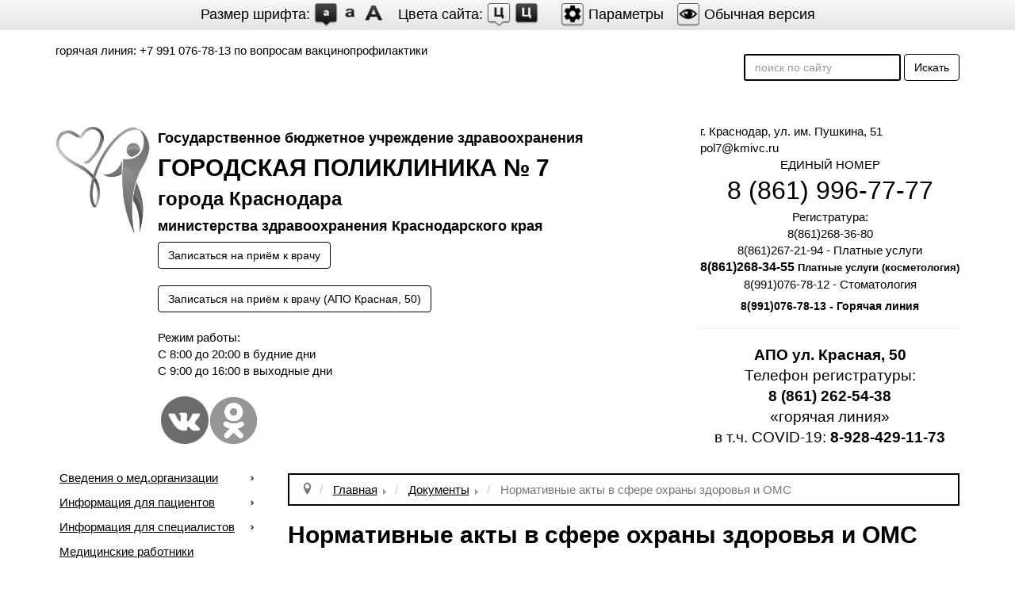

--- FILE ---
content_type: text/html; charset=utf-8
request_url: https://krdgp1.ru/documents/normativnie-docs
body_size: 6921
content:
<!DOCTYPE html>
<html lang="ru-ru" dir="ltr">
<head>
  <meta charset="utf-8">
  <meta name="viewport" content="width=device-width,initial-scale=1">
  <link rel="icon" href="/files/images/logo.png">
  <base href="/documents/normativnie-docs">
  <meta name="description" content="Государственное бюджетное учреждение здравоохранения &quot;Городская поликлиника №7 города Краснодара&quot; министерства здравоохранения Краснодарского края">
  <title>Нормативные акты в сфере охраны здоровья и ОМС - ГБУЗ &quot;ГП №7 г. Краснодара&quot; МЗ КК</title>
  <link href="/templates/miac_accessibility/favicon.ico" rel="shortcut icon" type="image/vnd.microsoft.icon">
  <link href="/search?format=opensearch" rel="search" title="Искать ГБУЗ &quot;ГП №7 г. Краснодара&quot; МЗ КК" type="application/opensearchdescription+xml">
  <link href="/plugins/system/jce/css/content.css?e41ee791808a5580a36c587c4a3765a9" rel="stylesheet" type="text/css">
  <link href="/media/jui/css/icomoon.css" rel="stylesheet" type="text/css">
  <link href="/templates/miac_accessibility/css/bootstrap.css" rel="stylesheet" type="text/css">
  <link href="/templates/miac_accessibility/css/miac_accessibility_template.css" rel="stylesheet" type="text/css">
  <link href="/media/widgetkit/wk-styles-2c61ad8e.css" rel="stylesheet" type="text/css" id="wk-styles-css">
  <script src="/media/jui/js/jquery.min.js?e41ee791808a5580a36c587c4a3765a9" type="text/javascript"></script>
  <script src="/media/system/js/caption.js?e41ee791808a5580a36c587c4a3765a9" type="text/javascript"></script>
  <script src="/media/widgetkit/uikit2-6650f1d4.js" type="text/javascript"></script>
  <script src="/media/widgetkit/wk-scripts-0346d06a.js" type="text/javascript"></script>
  <script type="text/javascript">
  jQuery(window).on('load',  function() {
                                new JCaption('img.caption');
                        });
  jQuery(function($){ initTooltips(); $("body").on("subform-row-add", initTooltips); function initTooltips (event, container) { container = container || document;$(container).find(".hasTooltip").tooltip({"html": true,"container": "body"});} });
  </script>
  <link rel="stylesheet" href="/templates/miac_accessibility/css/miac_accessibility_template.css" type="text/css">
  <link rel="stylesheet" href="/templates/miac_accessibility/css/site_content_styles_overrides.css" type="text/css">
  <script type="text/javascript" src="/templates/miac_accessibility/js/js.cookie.js"></script>
  <script type="text/javascript" src="/templates/miac_accessibility/js/bootstrap.js"></script>
  <script type="text/javascript" src="/templates/miac_accessibility/js/jquery.gray.js"></script>
  <script type="text/javascript" src="/templates/miac_accessibility/js/miac_accessibility_template.js"></script>
  <script type="text/javascript" src="/templates/miac_accessibility/js/bootstrap_migrate_2to3.js"></script>
<!-- Yandex.Metrika counter --> <script type="text/javascript" > (function(m,e,t,r,i,k,a){m[i]=m[i]||function(){(m[i].a=m[i].a||[]).push(arguments)}; m[i].l=1*new Date(); for (var j = 0; j < document.scripts.length; j++) {if (document.scripts[j].src === r) { return; }} k=e.createElement(t),a=e.getElementsByTagName(t)[0],k.async=1,k.src=r,a.parentNode.insertBefore(k,a)}) (window, document, "script", "https://mc.yandex.ru/metrika/tag.js", "ym"); ym(91798778, "init", { clickmap:true, trackLinks:true, accurateTrackBounce:true }); </script> <noscript><div><img src="https://mc.yandex.ru/watch/91798778" style="position:absolute; left:-9999px;" alt="" /></div></noscript> <!-- /Yandex.Metrika counter --></head>
<body class="fontsize-normal images-on color-white sans-serif spacing-normal">
  <div id="template_settings">
    <div id="template_settings_wrapper">
      <div id="settings_toolbar" class="sans-serif">
        <div id="toolbar-fontsize" class="settings_toolbar-item">
          Размер шрифта: <span id="choose_fontsize-normal" class="button_element_sel"></span><span id="choose_fontsize-medium"></span><span id="choose_fontsize-big"></span>
        </div>
        <div id="toolbar-page_color" class="settings_toolbar-item">
          Цвета сайта: <span id="choose_color-white" class="button_element_sel"></span> <span id="choose_color-black"></span>
        </div>
        <div id="toolbar-addit_options" class="settings_toolbar-item button_element_cursor">
          <span id="gear_icon_sett"></span> Параметры
        </div>
        <div id="toolbar-normal_version" class="settings_toolbar-item button_element_cursor">
          <a href="/documents/normativnie-docs?template=krymskcrb"><span id="eye_icon_normal_v"></span> Обычная версия</a>
        </div>
        <div class="clearfix"></div>
      </div>
      <div id="additional_settings_options" style="display: none">
        <p>Шрифт: <button class="choose_fontfamily button_element" id="choose_sans-serif">Arial</button> <button class="choose_fontfamily button_element" id="choose_serif">Times New Roman</button></p>
        <p>Интервал между символами (кернинг): <button class="choose_spacing button_element" id="choose_spacing-normal">Стандартный</button> <button class="choose_spacing button_element" id="choose_spacing-medium">Средний</button> <button class="choose_spacing button_element" id="choose_spacing-big">Большой</button></p>
        <div id="additional_settings_buttons">
          <button id="restore_settings" class="button_element">Вернуть стандартные настройки</button> <button id="close_additional_settings" class="button_element">Закрыть панель</button>
        </div>
      </div>
    </div>
  </div>
  <div id="page_content">
    <div id="page_top_line" class="clearfix py-3">
      <div class="container">
        <div id="top_hotline" class="pull-left">
          <div class="custom">
            <p>горячая линия: +7 991 076-78-13 по вопросам вакцинопрофилактики</p>
          </div>
        </div>
        <div id="search_box" class="pull-right">
          <div class="search">
            <form action="/documents/normativnie-docs" method="post" class="form-inline">
              <input name="searchword" id="mod-search-searchword97" maxlength="200" class="inputbox search-query input-medium" type="search" placeholder="поиск по сайту"> <button class="button btn btn-primary" onclick="this.form.searchword.focus();">Искать</button> <input type="hidden" name="task" value="search"> <input type="hidden" name="option" value="com_search"> <input type="hidden" name="Itemid" value="182">
            </form>
          </div>
        </div>
      </div>
    </div>
    <header role="banner">
      <div id="header_wrapper" class="container py-4">
        <div id="header_title_box" class="clearfix">
          <div id="logo_title_box" class="pull-left">
            <div class="clearfix">
              <div id="logo_wrapper" class="pull-left">
                <a href="/" style="text-decoration: none; display: block;"><img src="/files/images/logo.png"></a>
              </div>
              <div id="title_button_box" class="pull-left">
                <div id="title_box">
                  <a href="/" style="text-decoration: none; display: block;">
                  <div class="moduletable">
                    <div class="custom">
                      <h4>Государственное бюджетное учреждение здравоохранения</h4>
                      <h2>ГОРОДСКАЯ ПОЛИКЛИНИКА № 7</h2>
                      <h3>города Краснодара</h3>
                      <h4>министерства здравоохранения Краснодарского края</h4>
                    </div>
                  </div></a>
                </div>
                <div id="header_title_button_box">
                  <div class="moduletable">
                    <div class="custom">
                      <p><a href="https://kuban-online.ru/signup/free/#%5B%7B%22district%22%3A1%7D%2C%7B%22clinic%22%3A193%7D%5D" target="_blank" rel="noopener" class="btn btn-primary">Записаться на приём к врачу</a></p>
                    </div>
                  </div>
                  <div class="moduletable">
                    <div class="custom">
                      <p>&nbsp;</p>
                      <p><a href="https://kuban-online.ru/signup/free/#%5B%7B%22district%22%3A1%7D%2C%7B%22clinic%22%3A189%7D%5D" target="_blank" rel="noopener" class="btn btn-primary">Записаться на приём к врачу (АПО Красная, 50)</a></p>
                    </div>
                  </div>
                  <div class="moduletable">
                    <div class="custom">
                      <p>&nbsp;</p>
                      <p>Режим работы:</p>
                      <p>С 8:00 до 20:00 в будние дни</p>
                      <p>С 9:00 до 16:00 в выходные дни</p>
                      <p>&nbsp;</p>
                      <p>&nbsp;<a href="https://vk.com/gbuz_gp_7"><img src="/files/images/VK.png" alt="VK" width="60" height="60"></a><a href="https://ok.ru/group/60341214380126"><img src="/files/images/%D0%9E%D0%9A.png" alt="ОК" width="63" height="63"></a></p>
                    </div>
                  </div>
                </div>
              </div>
            </div>
          </div>
          <div id="address_email_box" class="pull-right">
            <div id="address_box" class="clearfix with_icons">
              <div class="custom">
                <p>г.&nbsp;Краснодар, ул. им. Пушкина, 51</p>
              </div>
            </div>
            <div id="email_box" class="clearfix with_icons">
              <div class="custom">
                <p><a href="/cdn-cgi/l/email-protection" class="__cf_email__" data-cfemail="0676696a31466d6b6f7065287473">[email&#160;protected]</a></p>
              </div>
            </div>
            <div id="phone_box" class="clearfix with_icons">
              <div class="custom">
                <p style="text-align: center;">ЕДИНЫЙ НОМЕР</p>
                <p style="text-align: center;"><span style="font-size: 24pt; color: #ff0000;">8 (861) 996-77-77</span></p>
                <p style="text-align: center;">Регистратура:<br>
                8(861)268-36-80</p>
                <p style="text-align: center;">8(861)267-21-94 - Платные услуги</p>
                <p style="text-align: center;"><span style="font-size: 10pt;"><strong><span style="font-size: 12pt;">8(861)268-34-55</span> Платные услуги (косметология)</strong></span></p>
                <p style="text-align: center;">8(991)076-78-12 - Стоматология</p>
                <h5 style="text-align: center;"><span style="color: #ff0000;">8(991)076-78-13 - Горячая линия</span></h5>
                <hr>
                <p style="text-align: center;"><span style="font-size: 14pt;"><strong>АПО ул. Красная, 50</strong></span><br>
                <span style="font-size: 14pt;">Телефон регистратуры:</span><br>
                <strong><span style="font-size: 14pt;">8 (861) 262-54-38</span></strong></p>
                <p style="text-align: center;"><span style="font-size: 14pt;">«горячая линия»</span></p>
                <p style="text-align: center;"><span style="font-size: 14pt;">в т.ч. COVID-19: <strong>8-928-429-11-73</strong></span></p>
              </div>
            </div>
          </div>
        </div>
      </div>
    </header>
    <div id="main_containers_wrapper">
      <div id="main_container" class="container">
        <div class="row mb-4">
          <div id="left_container" class="col-lg-3 col-md-12 col-12 wordwrap">
            <a class="btn d-sm-none d-xs-block" data-toggle="collapse" data-target="#leftmenu_wrapper" style="cursor: pointer;">
            <h4>Главное меню <span class="icon-arrow-down"></span></h4></a>
            <div id="leftmenu_wrapper" class="collapse d-md-block d-lg-block d-lg-block">
              <div class="moduletable_menu">
                <ul class="nav menu flex-column dropdown" id="leftmenu">
                  <li class="item-159 deeper parent">
                    <span class="dropdown-toggle visible-xs" data-toggle="dropdown">Сведения о мед.организации</span><a href="/about" class="hidden-xs">Сведения о мед.организации</a>
                    <ul class="nav-child unstyled dropdown-menu">
                      <li class="item-159 visible-xs">
                        <a href="/about">Сведения о мед.организации</a>
                      </li>
                      <li class="item-169">
                        <a href="/about/licenses">Лицензии</a>
                      </li>
                      <li class="item-170">
                        <a href="/about/rukovodstvo">Руководство</a>
                      </li>
                      <li class="item-171">
                        <a href="/about/struktura">Структура</a>
                      </li>
                      <li class="item-172">
                        <a href="/about/zadanie">Государственное (муниципальное) задание</a>
                      </li>
                      <li class="item-246">
                        <a href="/about/natsionalnyj-proekt-zdravookhranenie">Национальный проект &quot;Здравоохранение&quot;</a>
                      </li>
                    </ul>
                  </li>
                  <li class="item-160 deeper parent">
                    <span class="dropdown-toggle visible-xs" data-toggle="dropdown">Информация для пациентов</span><a href="/patients" class="hidden-xs">Информация для пациентов</a>
                    <ul class="nav-child unstyled dropdown-menu">
                      <li class="item-160 visible-xs">
                        <a href="/patients">Информация для пациентов</a>
                      </li>
                      <li class="item-173">
                        <a href="/patients/tpgg">Территориальная программа государственных гарантий бесплатного оказания гражданам медицинской помощи</a>
                      </li>
                      <li class="item-174">
                        <a href="/patients/screening">Диспансеризация</a>
                      </li>
                      <li class="item-175">
                        <a href="/patients/rates">Платные услуги</a>
                      </li>
                      <li class="item-176">
                        <a href="/patients/novosti">Новости</a>
                      </li>
                      <li class="item-177">
                        <a href="/patients/medprof">Медицинская профилактика</a>
                      </li>
                      <li class="item-213">
                        <a href="/patients/obratnaya-svyaz">Обратная связь</a>
                      </li>
                      <li class="item-247">
                        <a href="/patients/pamyatki-po-voprosam-lgotnogo-lekarstvennogo-obespecheniya">Памятки по вопросам льготного лекарственного обеспечения</a>
                      </li>
                    </ul>
                  </li>
                  <li class="item-161 deeper parent">
                    <span class="dropdown-toggle visible-xs" data-toggle="dropdown">Информация для специалистов</span><a href="/experts" class="hidden-xs">Информация для специалистов</a>
                    <ul class="nav-child unstyled dropdown-menu">
                      <li class="item-161 visible-xs">
                        <a href="/experts">Информация для специалистов</a>
                      </li>
                      <li class="item-178">
                        <a href="/experts/order">Порядки оказания медицинской помощи</a>
                      </li>
                      <li class="item-179">
                        <a href="/experts/standards">Стандарты оказания медицинской помощи</a>
                      </li>
                    </ul>
                  </li>
                  <li class="item-162">
                    <a href="/specialists">Медицинские работники</a>
                  </li>
                  <li class="item-163">
                    <a href="/vacancy">Вакансии</a>
                  </li>
                  <li class="item-164">
                    <a href="/medicament">Лекарственное обеспечение</a>
                  </li>
                  <li class="item-165">
                    <a href="/control">Вышестоящие и контролирующие органы</a>
                  </li>
                  <li class="item-166 active deeper parent">
                    <span class="dropdown-toggle visible-xs" data-toggle="dropdown">Документы</span><a href="/documents" class="hidden-xs">Документы</a>
                    <ul class="nav-child unstyled dropdown-menu">
                      <li class="item-166 visible-xs">
                        <a href="/documents">Документы</a>
                      </li>
                      <li class="item-180">
                        <a href="/documents/mo-docs">Документы медицинской организации</a>
                      </li>
                      <li class="item-181 current active">
                        <a href="/documents/normativnie-docs">Нормативные акты в сфере охраны здоровья и ОМС</a>
                      </li>
                    </ul>
                  </li>
                  <li class="item-167">
                    <a href="/reviews">Отзывы пациентов</a>
                  </li>
                  <li class="item-168">
                    <a href="/contact">Контактная информация</a>
                  </li>
                </ul>
              </div>
            </div>
          </div>
          <div id="main_content_wrapper" class="col-lg-9 col-md-12 col-12">
            <div id="main_content" class="clearfix">
              <div id="breadcrumb">
                <ul itemscope itemtype="https://schema.org/BreadcrumbList" class="breadcrumb">
                  <li class="active"><span class="divider icon-location"></span></li>
                  <li itemprop="itemListElement" itemscope itemtype="https://schema.org/ListItem">
                    <a itemprop="item" href="/" class="pathway"><span itemprop="name">Главная</span></a> <span class="divider"><img src="/media/system/images/arrow.png" alt=""></span>
                    <meta itemprop="position" content="1">
                  </li>
                  <li itemprop="itemListElement" itemscope itemtype="https://schema.org/ListItem">
                    <a itemprop="item" href="/documents" class="pathway"><span itemprop="name">Документы</span></a> <span class="divider"><img src="/media/system/images/arrow.png" alt=""></span>
                    <meta itemprop="position" content="2">
                  </li>
                  <li itemprop="itemListElement" itemscope itemtype="https://schema.org/ListItem" class="active">
                    <span itemprop="name">Нормативные акты в сфере охраны здоровья и ОМС</span>
                    <meta itemprop="position" content="3">
                  </li>
                </ul>
              </div>
              <div class="item-page" itemscope itemtype="https://schema.org/Article">
                <meta itemprop="inLanguage" content="ru-RU">
                <div class="page-header">
                  <h2 itemprop="headline">Нормативные акты в сфере охраны здоровья и ОМС</h2>
                </div>
                <div itemprop="articleBody">
                  <p><a href="/files/documents/normativnie/%D0%97%D0%B0%D0%BA%D0%BE%D0%BD_%D0%9A%D0%9A_4621-%D0%9A%D0%97_%D0%BE%D1%82_22.12.2021_%D0%A2%D0%B5%D1%80._%D0%BF%D1%80%D0%BE%D0%B3%D1%80%D0%B0%D0%BC%D0%BC%D0%B0_%D0%BD%D0%B0_2022_%D0%B3%D0%BE%D0%B4_1.docx">Закон Краснодарского края "О Территориальной программе государственных гарантий бесплатного оказания гражданам медицинской помощи в Краснодарском крае на 2022 год и на плановый период 2023 и 2024 годов"</a></p>
                </div>
              </div>
            </div>
          </div>
        </div>
      </div>
      <div id="banners_slider_wrapper" class="py-4">
        <div id="banners_slider" class="container">
          <div class="moduletable">
            <div data-uk-slideset="{animation: 'slide-horizontal',autoplayInterval: 5000,default: 2,small: 3,medium: 4}">
              <div class="uk-slidenav-position uk-margin">
                <ul class="uk-slideset uk-grid uk-grid-match uk-flex-center uk-grid-width-1-2 uk-grid-width-small-1-3 uk-grid-width-medium-1-4 uk-grid-small">
                  <li>
                    <div class="uk-panel uk-text-center">
                      <div class="uk-text-center uk-panel-teaser">
                        <div class="uk-overlay uk-overlay-hover">
                          <img src="https://www.miackuban.ru/images/banners/sites/banner_covid-19_230_130.png" alt="covid19"><a class="uk-position-cover" href="/patients/medprof/22-koronavirus-v-krasnodarskom-krae-ofitsialnaya-informatsiya" target="_blank" title="/patients/medprof/22-koronavirus-v-krasnodarskom-krae-ofitsialnaya-informatsiya"></a>
                        </div>
                      </div>
                    </div>
                  </li>
                  <li>
                    <div class="uk-panel uk-text-center">
                      <div class="uk-text-center uk-panel-teaser">
                        <div class="uk-overlay uk-overlay-hover">
                          <img src="/files/images/banners/rosminzdrav.jpg" alt="minzdrav"><a class="uk-position-cover" href="https://www.rosminzdrav.ru" target="_blank" title="https://www.rosminzdrav.ru"></a>
                        </div>
                      </div>
                    </div>
                  </li>
                  <li>
                    <div class="uk-panel uk-text-center">
                      <div class="uk-text-center uk-panel-teaser">
                        <div class="uk-overlay uk-overlay-hover">
                          <img src="/files/images/banners/minzdravkk.jpg" alt="minzdrav-kk"><a class="uk-position-cover" href="http://www.minzdravkk.ru" target="_blank" title="http://www.minzdravkk.ru"></a>
                        </div>
                      </div>
                    </div>
                  </li>
                  <li>
                    <div class="uk-panel uk-text-center">
                      <div class="uk-text-center uk-panel-teaser">
                        <div class="uk-overlay uk-overlay-hover">
                          <img src="/files/images/banners/kuban-online.jpg" alt="kuban-online"><a class="uk-position-cover" href="http://www.kuban-online.ru" target="_blank" title="http://www.kuban-online.ru"></a>
                        </div>
                      </div>
                    </div>
                  </li>
                  <li>
                    <div class="uk-panel uk-text-center">
                      <div class="uk-text-center uk-panel-teaser">
                        <div class="uk-overlay uk-overlay-hover">
                          <img src="/files/images/banners/mzkk-hotline.jpg" alt="hotline-minzdrav-kk"><a class="uk-position-cover" href="http://www.minzdravkk.ru" target="_blank" title="http://www.minzdravkk.ru"></a>
                        </div>
                      </div>
                    </div>
                  </li>
                  <li>
                    <div class="uk-panel uk-text-center">
                      <div class="uk-text-center uk-panel-teaser">
                        <div class="uk-overlay uk-overlay-hover">
                          <img src="/files/images/banners/kuban-edu.jpg" alt="kuban-edu"><a class="uk-position-cover" href="http://www.kuban-edu.ru" target="_blank" title="http://www.kuban-edu.ru"></a>
                        </div>
                      </div>
                    </div>
                  </li>
                  <li>
                    <div class="uk-panel uk-text-center">
                      <div class="uk-text-center uk-panel-teaser">
                        <div class="uk-overlay uk-overlay-hover">
                          <img src="/files/images/banners/banner-nok-3.png" alt="НОК"><a class="uk-position-cover" href="http://nok.minzdrav.gov.ru/staticmojustank/2077" target="_blank" title="http://nok.minzdrav.gov.ru/staticmojustank/2077"></a>
                        </div>
                      </div>
                      <div class="uk-margin">
                        <script data-cfasync="false" src="/cdn-cgi/scripts/5c5dd728/cloudflare-static/email-decode.min.js"></script><script>
                        jQuery(function($) {$.get( "https://nok.minzdrav.gov.ru/MO/GetBanner/2077/1", function( data ) { console.log( "nok.rosminzdrav banner loaded." /*+ data*/ ); }); });
                        </script>
                      </div>
                    </div>
                  </li>
                  <li>
                    <div class="uk-panel uk-text-center">
                      <div class="uk-text-center uk-panel-teaser">
                        <div class="uk-overlay uk-overlay-hover">
                          <img src="/files/images/banners/patient-info.jpg" alt="health"><a class="uk-position-cover" href="http://www.minzdravkk.ru/health" target="_blank" title="http://www.minzdravkk.ru/health"></a>
                        </div>
                      </div>
                    </div>
                  </li>
                  <li>
                    <div class="uk-panel uk-text-center">
                      <div class="uk-text-center uk-panel-teaser">
                        <div class="uk-overlay uk-overlay-hover">
                          <img src="/files/images/banners/know-your-doc-240x100.png" alt="uznai-vracha"><a class="uk-position-cover" href="http://kubanoms.ru/Polis/index.php" target="_blank" title="http://kubanoms.ru/Polis/index.php"></a>
                        </div>
                      </div>
                    </div>
                  </li>
                  <li>
                    <div class="uk-panel uk-text-center">
                      <div class="uk-text-center uk-panel-teaser">
                        <div class="uk-overlay uk-overlay-hover">
                          <img src="/files/images/banners/sms-to-mother-240x80.jpg" alt="sms-mame"><a class="uk-position-cover" href="http://www.minzdravkk.ru" target="_blank" title="http://www.minzdravkk.ru"></a>
                        </div>
                      </div>
                    </div>
                  </li>
                  <li>
                    <div class="uk-panel uk-text-center">
                      <div class="uk-text-center uk-panel-teaser">
                        <div class="uk-overlay uk-overlay-hover">
                          <img src="/files/images/banners/ms-240-100.png" alt="kvalif-vrachey"><a class="uk-position-cover" href="http://medstaff.miackuban.ru/medorg/16017691" target="_blank" title="http://medstaff.miackuban.ru/medorg/16017691"></a>
                        </div>
                      </div>
                    </div>
                  </li>
                  <li>
                    <div class="uk-panel uk-text-center">
                      <div class="uk-text-center uk-panel-teaser">
                        <div class="uk-overlay uk-overlay-hover">
                          <img src="/files/images/banners/zr-372-151.png" alt="pomosh-zhenshinam"><a class="uk-position-cover" href="http://zavedi-rebenka.ru" target="_blank" title="http://zavedi-rebenka.ru"></a>
                        </div>
                      </div>
                    </div>
                  </li>
                  <li>
                    <div class="uk-panel uk-text-center">
                      <div class="uk-text-center uk-panel-teaser">
                        <div class="uk-overlay uk-overlay-hover">
                          <img src="/files/images/banners/banner_np_zdrav.png" alt="Nac Proekti Krd"><a class="uk-position-cover" href="https://np.krasnodar.ru" target="_blank" title="https://np.krasnodar.ru"></a>
                        </div>
                      </div>
                    </div>
                  </li>
                  <li>
                    <div class="uk-panel uk-text-center">
                      <div class="uk-text-center uk-panel-teaser">
                        <div class="uk-overlay uk-overlay-hover">
                          <img src="/files/images/banners/banner_pos_small_text.png" alt="Banner Pos Small Text"><a class="uk-position-cover" href="https://pos.gosuslugi.ru/form/?opaId=226529&amp;fz59=false" target="_blank" title="https://pos.gosuslugi.ru/form/?opaId=226529&amp;fz59=false"></a>
                        </div>
                      </div>
                    </div>
                  </li>
                </ul><a href="#" class="uk-slidenav uk-slidenav-previous uk-hidden-touch" data-uk-slideset-item="previous"></a> <a href="#" class="uk-slidenav uk-slidenav-next uk-hidden-touch" data-uk-slideset-item="next"></a>
              </div>
            </div>
          </div>
        </div>
      </div>
    </div>
    <footer class="py-2">
      <div id="footer_wrapper" class="container">
        <div id="footer" class="row">
          <div id="menu_footer" class="col-xl-3 col-md-2">
            <ul class="nav menu flex-column dropdown">
              <li class="item-183">
                <a href="/karta-sajta">Карта сайта</a>
              </li>
            </ul>
          </div>
          <div id="copyright" class="col-xl-6 col-md-8">
            <div class="custom">
              <p>© <span id="year1234567890">2020</span>, © ГБУЗ "ГП №7 г. Краснодара" МЗ КК<br>
              <small>При использовании материалов с сайта ссылка на первоисточник обязательна</small></p>
              <script>
              jQuery(function($){ $("#year1234567890").text(new Date().getFullYear()); });
              </script>
            </div>
          </div>
          <div id="develop_by" class="col-xl-3 col-md-2" style="text-align: right;">
            <small class="d-md-none d-xl-inline">Сайт разработан:</small> <a target="_blank" rel="nofollow" href="https://www.miackuban.ru/%D1%80%D0%B0%D0%B7%D1%80%D0%B0%D0%B1%D0%BE%D1%82%D0%BA%D0%B0-%D0%B8-%D1%81%D0%BE%D0%BF%D1%80%D0%BE%D0%B2%D0%BE%D0%B6%D0%B4%D0%B5%D0%BD%D0%B8%D0%B5-%D0%B8%D0%BD%D1%82%D0%B5%D1%80%D0%BD%D0%B5%D1%82"><img id="develop_by_miac" src="/files/images/logo_miac_black.jpg" style="vertical-align: middle; max-height: 1.6em; margin-left: 5px;"></a>
          </div>
        </div>
      </div><a class="scroll-top" title="Вверх" style="display: none;"><span class="icon-arrow-up"></span></a>
    </footer>
  </div>
<script defer src="https://static.cloudflareinsights.com/beacon.min.js/vcd15cbe7772f49c399c6a5babf22c1241717689176015" integrity="sha512-ZpsOmlRQV6y907TI0dKBHq9Md29nnaEIPlkf84rnaERnq6zvWvPUqr2ft8M1aS28oN72PdrCzSjY4U6VaAw1EQ==" data-cf-beacon='{"version":"2024.11.0","token":"91a8da886ffc47219efbb09c1287e428","r":1,"server_timing":{"name":{"cfCacheStatus":true,"cfEdge":true,"cfExtPri":true,"cfL4":true,"cfOrigin":true,"cfSpeedBrain":true},"location_startswith":null}}' crossorigin="anonymous"></script>
</body>
</html>


--- FILE ---
content_type: text/css;charset=UTF-8
request_url: https://krdgp1.ru/templates/miac_accessibility/css/site_content_styles_overrides.css
body_size: 2177
content:
/* There are personal site styles -
overrides of miac_accessibility template default styles for current site. */

header #logo_wrapper {
  padding-top: 5px;
}
header #logo_wrapper img {
  height: 135px;
  margin-right: 10px;
}
header #title_box > img, header #title_box > a {
  display: inline-block;
  vertical-align: middle;
}

header #logo_title_box:hover {
  opacity: 0.85;
}

#title_box h2 {
  margin: 5px 0;
  line-height: 1.2;
}
#title_box h3 {
   margin: 5px 0;
  line-height: 1.3;
}

#header_hotline .py-1 {
 display: inline-block;
  vertical-align: middle;
}
}

#left_container ul.nav li.deeper.active > ul {
  display: block;
  padding: 0 0 0 15px;
  position: relative;
  z-index: 5;
}
@media (min-width: 768px) {
  #left_container ul.nav li.deeper:not(.active):hover > ul {
    display: block;
    min-width: 250px;
    max-width: 350px;
    left: 100%;
    top: 0;
  }
}
ul.nav li.deeper > span:after,
ul.nav li.deeper > a:after {
  position: absolute;
  top: 50%;
  right: 5px;
  font-family: 'IcoMoon';
  font-weight: normal;
  font-size: 6px;
  opacity: 0.8;
  content: "\e006";
  transform: translateY(-50%);
}
ul.nav li.deeper.active > span:after, ul.nav li.deeper.active > a:after {
  content: "\e007";
}
@media (min-width: 992px) {
  ul.nav li.deeper > span:after, ul.nav li.deeper > a:after,
  ul.nav#departmentmenu li > span:after, ul.nav#departmentmenu li > a:after {
    right: 7px;
  }
}
ul.nav a {
  text-decoration: underline;
}
ul.nav a:hover {
  text-decoration: none;
}

#mainpage_structure .item-grid {
  padding-top: 5px;
  padding-bottom: 5px;
}
#mainpage_structure .item-grid-heading-1 {
  display: none;
}
@media (min-width: 768px) {
  #mainpage_structure .item-grid {
    min-height: 55px;
  }
  #mainpage_structure .dropdown-backdrop {
    display: none;
  }
  #mainpage_structure .item-grid-heading-1 {
    display: block;
  }
  #mainpage_structure .item-grid-heading-0 {
    display: none;
  }
}
#mainpage_structure .dropdown-menu {
  box-shadow: 0 0 12px rgba(0, 0, 0, .3);
  border-radius: 10px;
  width: 300px;
  padding: 10px;
}

ul.nav#leftmenu li.deeper.active > ul {
  display: block;
  position: relative;
}
ul.nav#leftmenu ul li.deeper.active > ul {
  padding-left: 5px;
}

.btn-info {
  margin-top: 5px;
}

.uk-slideset img {
  /*max-width: 220px;*/
  max-height: 100px;
}
.uk-slidenav {
  width: 40px;
  height: 40px;
  line-height: 40px;
  font-size: 40px;
  border-radius: 20px;
  margin-top: -20px;
  background-color: rgba(255,255,255,0.7) !important;
  color: rgba(0,0,0,0.65) !important;
}
.uk-slidenav:hover, #banners_slider .uk-slidenav:focus {
  color: rgba(0,0,0,0.8) !important;
}
.uk-slidenav:active {
  color: rgba(0,0,0,0.95) !important;
}
.uk-slidenav-previous:before{
  margin-right: 4px;
  display: block;
}
.uk-slidenav-next:before{
  margin-left: 4px;
  display: block;
}

.uk-slideshow .uk-overlay-background {
  background: none;
}
.uk-slideshow .uk-overlay-panel {
  text-align: left;
  padding: 0;
}
.uk-slideshow .uk-overlay-background > h3 {
  margin: 0 !important;
  font-size: inherit !important;
  font-weight: normal !important;
  display: inline-block !important;
  padding: 10px 15px !important;
  background: rgba(255,255,255,.6) !important;
  color: inherit !important;
  border-radius: 0 !important;
}


.news_slider .uk-grid li {
  min-height: 190px;
  min-height: inherit;
}
.news_slider .uk-margin {
  margin-bottom: 0;
}

.news_slider .item-news-wrapper {
  padding: 7px;
  /*min-height: 155px;*/
  display: flex;
  align-items: center;
  flex-direction: column;
}

.news_slider .item-news > div {
  vertical-align: top;
  word-wrap: break-word;
}
.news_slider .image-news-item {
  text-align: center;
  font-size: 16px;
  position: relative;
  height: 100px;
  margin-bottom: 10px;
}
.news_slider .image-news-item a {
  display: block;
  height: 100%;
}
.news_slider .image-news-item img {
  max-height: 100%;
  margin: auto;
  vertical-align: middle;
  display: block;
}
@media (min-width: 768px) {
  .news_slider .text-news-item {
    padding-left: 160px;
  }
}
@media (min-width: 992px) {
  .news_slider > .item-news:nth-child(2n+1) {
    clear: left;
  }
  .news_slider .text-news-item {
    padding-left: 180px;
  }
  .news_slider .image-news-item {
    height: 150px;
  }
  .news_slider .image-news-item img {

  }
}
@media (min-width: 1200px) {
  .news_slider .image-news-item {
    height: 190px;
  }
}

.news_slider .text-news-item  {
  padding: 0;
}

.news_slider .news-date {
  margin: 0 0 5px;
  font-weight: normal;
}
.news_slider .news-title {
  margin: 0 0 3px;
}
.news_slider .news-title a {
  text-decoration: underline;
  font-weight: normal;
}
.news_slider .news-title {
  font-weight: normal;
}
.news_slider .news-title a:hover {
  text-decoration: none;
}

#slideshow_mainpage .uk-slideshow {max-height: 388px;}
#slideshow_mainpage .uk-slideshow .uk-cover-background { max-height: 388px; background-size: cover; }

.homepage_content .itemContainer {
  float: none;
}
.homepage_content div.itemIsFeatured:before,
.homepage_content div.catItemIsFeatured:before,
.homepage_content div.userItemIsFeatured:before{
  display: none;
}

footer .scroll-top {
  display: none;
  position: fixed;
  right: 10px;
  bottom: 10px;
  width: 65px;
  height: 65px;
  background-color: #aaa;
  border-radius: 9px;
  opacity: 0.4;
  z-index: 10;
  line-height: 65px;
  vertical-align: middle;
  text-align: center;
  color: #333;
  cursor: pointer;
}
footer .scroll-top:hover {
  color: #333;
  background-color: #aaa;
  opacity: 0.3;
}
footer .scroll-top span {
  font-size: 34px;
  width: 1em;
  height: 1em;
  line-height: 65px;
  line-height: inherit;
}

.float-left {
  float: left;
}
.float-right {
  float: right;
}
.d-none {
  display: none !important;
}
.d-inline-block {
  display: inline-block !important;
}
.d-block {
  display: block !important;
}
.d-flex {
  display: -ms-flexbox !important;
  display: flex !important;
}

@media (min-width: 576px) {
  .d-sm-none {
    display: none !important;
  }
}
@media (min-width: 768px) {
  .d-md-block {
    display: block !important;
  }
}
@media (min-width: 992px) {
  .d-lg-none {
    display: none !important;
  }

.mt-0,
.my-0 {
  margin-top: 0 !important;
}

.mr-0,
.mx-0 {
  margin-right: 0 !important;
}

.mb-0,
.my-0 {
  margin-bottom: 0 !important;
}

.ml-0,
.mx-0 {
  margin-left: 0 !important;
}

.m-1 {
  margin: 0.25rem !important;
}

.mt-1,
.my-1 {
  margin-top: 0.25rem !important;
}

.mr-1,
.mx-1 {
  margin-right: 0.25rem !important;
}

.mb-1,
.my-1 {
  margin-bottom: 0.25rem !important;
}

.ml-1,
.mx-1 {
  margin-left: 0.25rem !important;
}

.m-2 {
  margin: 0.5rem !important;
}

.mt-2,
.my-2 {
  margin-top: 0.5rem !important;
}

.mr-2,
.mx-2 {
  margin-right: 0.5rem !important;
}

.mb-2,
.my-2 {
  margin-bottom: 0.5rem !important;
}

.ml-2,
.mx-2 {
  margin-left: 0.5rem !important;
}

.m-3 {
  margin: 1rem !important;
}

.mt-3,
.my-3 {
  margin-top: 1rem !important;
}

.mr-3,
.mx-3 {
  margin-right: 1rem !important;
}

.mb-3,
.my-3 {
  margin-bottom: 1rem !important;
}

.ml-3,
.mx-3 {
  margin-left: 1rem !important;
}
  .mt-4,
.my-4 {
  margin-top: 1.5rem !important;
}

.mr-4,
.mx-4 {
  margin-right: 1.5rem !important;
}

.mb-4,
.my-4 {
  margin-bottom: 1.5rem !important;
}

.ml-4,
.mx-4 {
  margin-left: 1.5rem !important;
}

.m-5 {
  margin: 3rem !important;
}

.mt-5,
.my-5 {
  margin-top: 3rem !important;
}

.mr-5,
.mx-5 {
  margin-right: 3rem !important;
}

.mb-5,
.my-5 {
  margin-bottom: 3rem !important;
}

.ml-5,
.mx-5 {
  margin-left: 3rem !important;
}
 
.pt-1,
.py-1 {
  padding-top: 0.25rem !important;
}

.pr-1,
.px-1 {
  padding-right: 0.25rem !important;
}

.pb-1,
.py-1 {
  padding-bottom: 0.25rem !important;
}

.pl-1,
.px-1 {
  padding-left: 0.25rem !important;
}

.p-2 {
  padding: 0.5rem !important;
}

.pt-2,
.py-2 {
  padding-top: 0.5rem !important;
}

.pr-2,
.px-2 {
  padding-right: 0.5rem !important;
}

.pb-2,
.py-2 {
  padding-bottom: 0.5rem !important;
}

.pl-2,
.px-2 {
  padding-left: 0.5rem !important;
}

.p-3 {
  padding: 1rem !important;
}

.pt-3,
.py-3 {
  padding-top: 1rem !important;
}

.pr-3,
.px-3 {
  padding-right: 1rem !important;
}

.pb-3,
.py-3 {
  padding-bottom: 1rem !important;
}

.pl-3,
.px-3 {
  padding-left: 1rem !important;
}

.p-4 {
  padding: 1.5rem !important;
}

.pt-4,
.py-4 {
  padding-top: 1.5rem !important;
}

.pr-4,
.px-4 {
  padding-right: 1.5rem !important;
}

.pb-4,
.py-4 {
  padding-bottom: 1.5rem !important;
}

.pl-4,
.px-4 {
  padding-left: 1.5rem !important;
}

.p-5 {
  padding: 3rem !important;
}

.pt-5,
.py-5 {
  padding-top: 3rem !important;
}

.pr-5,
.px-5 {
  padding-right: 3rem !important;
}

.pb-5,
.py-5 {
  padding-bottom: 3rem !important;
}

.pl-5,
.px-5 {
  padding-left: 3rem !important;
}
  
.flex-row {
  -ms-flex-direction: row !important;
  flex-direction: row !important;
}

.flex-column {
  -ms-flex-direction: column !important;
  flex-direction: column !important;
}
.d-none {
  display: none !important;
}

.d-inline {
  display: inline !important;
}

.d-inline-block {
  display: inline-block !important;
}

.d-block {
  display: block !important;
}

.d-table {
  display: table !important;
}

.d-table-row {
  display: table-row !important;
}

.d-table-cell {
  display: table-cell !important;
}

.d-flex {
  display: -ms-flexbox !important;
  display: flex !important;
}

.d-inline-flex {
  display: -ms-inline-flexbox !important;
  display: inline-flex !important;
}

@media (min-width: 576px) {
  .d-sm-none {
    display: none !important;
  }
  .d-sm-inline {
    display: inline !important;
  }
  .d-sm-inline-block {
    display: inline-block !important;
  }
  .d-sm-block {
    display: block !important;
  }
  .d-sm-table {
    display: table !important;
  }
  .d-sm-table-row {
    display: table-row !important;
  }
  .d-sm-table-cell {
    display: table-cell !important;
  }
  .d-sm-flex {
    display: -ms-flexbox !important;
    display: flex !important;
  }
  .d-sm-inline-flex {
    display: -ms-inline-flexbox !important;
    display: inline-flex !important;
  }
}

@media (min-width: 768px) {
  .d-md-none {
    display: none !important;
  }
  .d-md-inline {
    display: inline !important;
  }
  .d-md-inline-block {
    display: inline-block !important;
  }
  .d-md-block {
    display: block !important;
  }
  .d-md-table {
    display: table !important;
  }
  .d-md-table-row {
    display: table-row !important;
  }
  .d-md-table-cell {
    display: table-cell !important;
  }
  .d-md-flex {
    display: -ms-flexbox !important;
    display: flex !important;
  }
  .d-md-inline-flex {
    display: -ms-inline-flexbox !important;
    display: inline-flex !important;
  }
}
.justify-content-start {
  -ms-flex-pack: start !important;
  justify-content: flex-start !important;
}

.justify-content-end {
  -ms-flex-pack: end !important;
  justify-content: flex-end !important;
}

.justify-content-center {
  -ms-flex-pack: center !important;
  justify-content: center !important;
}

.justify-content-between {
  -ms-flex-pack: justify !important;
  justify-content: space-between !important;
}

.justify-content-around {
  -ms-flex-pack: distribute !important;
  justify-content: space-around !important;
}

.align-items-start {
  -ms-flex-align: start !important;
  align-items: flex-start !important;
}

.align-items-end {
  -ms-flex-align: end !important;
  align-items: flex-end !important;
}

.align-items-center {
  -ms-flex-align: center !important;
  align-items: center !important;
}

.align-items-baseline {
  -ms-flex-align: baseline !important;
  align-items: baseline !important;
}

.align-items-stretch {
  -ms-flex-align: stretch !important;
  align-items: stretch !important;
}

.align-content-start {
  -ms-flex-line-pack: start !important;
  align-content: flex-start !important;
}

.align-content-end {
  -ms-flex-line-pack: end !important;
  align-content: flex-end !important;
}

.align-content-center {
  -ms-flex-line-pack: center !important;
  align-content: center !important;
}

.align-content-between {
  -ms-flex-line-pack: justify !important;
  align-content: space-between !important;
}

.align-content-around {
  -ms-flex-line-pack: distribute !important;
  align-content: space-around !important;
}

.align-content-stretch {
  -ms-flex-line-pack: stretch !important;
  align-content: stretch !important;
}

.align-self-auto {
  -ms-flex-item-align: auto !important;
  align-self: auto !important;
}

.align-self-start {
  -ms-flex-item-align: start !important;
  align-self: flex-start !important;
}

.align-self-end {
  -ms-flex-item-align: end !important;
  align-self: flex-end !important;
}

.align-self-center {
  -ms-flex-item-align: center !important;
  align-self: center !important;
}

.align-self-baseline {
  -ms-flex-item-align: baseline !important;
  align-self: baseline !important;
}

.align-self-stretch {
  -ms-flex-item-align: stretch !important;
  align-self: stretch !important;
}

--- FILE ---
content_type: application/x-javascript
request_url: https://krdgp1.ru/templates/miac_accessibility/js/bootstrap_migrate_2to3.js
body_size: 554
content:
/**
 * Created by anovikov on 16.01.2017.
 */
jQuery(function ($) {
    $(document).ready(function () {
        /*var bootstrap2to3NodeIter = document.createNodeIterator(
            document.body,
            NodeFilter.SHOW_ELEMENT,
            function (node) {
                return node.classList.contains('/span.2/i') ||
                node.classList.contains('/offset-(\d+)/') ||
                node.classList.contains('/offset-(\d+)/') ||
                node.classList.contains('/icon-(\w+)/') ||
                node.classList.contains('/hero-unit/') ||
                node.classList.contains('/(row)-fluid/') ||
                node.classList.contains('/nav-(collapse|toggle)/') ||
                node.classList.contains('/(input|btn)-small/') ||
                node.classList.contains('/(input|btn)-large/') ||
                node.classList.contains('/btn-navbar/') ||
                node.classList.contains('/btn-mini/') ||
                node.classList.contains('/unstyled/') ||
                node.classList.contains('/(visible|hidden)-phone/') ||
                node.classList.contains('/(visible|hidden)-tablet/') ||
                node.classList.contains('/(visible|hidden)-desktop/') ||
                node.classList.contains('/input-(prepend|append)/') ||
                node.classList.contains('/input-(prepend|append)/') ||
                node.classList.contains('/input-mini/') ||
                node.classList.contains('/input-small/') ||
                node.classList.contains('/input-medium/') ||
                node.classList.contains('/input-large/') ||
                node.classList.contains('/input-xlarge/') ||
                node.classList.contains('/navbar-fixed-top/') ||
                node.classList.contains('/class="label"/')
                    ? NodeFilter.FILTER_ACCEPT : NodeFilter.FILTER_REJECT;
            }
        );
        var currentNode;
        while (currentNode = bootstrap2to3NodeIter.nextNode()) {
            console.log(currentNode.nodeName);
        }*/
        var allElements;
        if (document.querySelectorAll)
            allElements = document.querySelectorAll("*");
        else
            allElements = document.getElementsByTagName("*");
        for (var i=0, elementClassStr, max=allElements.length; i < max; i++) {
            elementClassStr = allElements[i].className;
            if (elementClassStr !== "") {
                if (elementClassStr.indexOf("span12") !== -1) {
                    var trBol = 1;
                }
                elementClassStr = elementClassStr.replace(/\bspan([1-9]\b|1[012]\b)/i, 'col-md-$1');
                elementClassStr = elementClassStr.replace(/([^-]|^)\boffset-([1-9]\b|1[012]\b)/i, '$1col-md-offset-$2');
                //elementClassStr = elementClassStr.replace(/\bicon-(\w+)/i, 'glyphicon glyphicon-$1');
                elementClassStr = elementClassStr.replace(/hero-unit/i, 'jumbotron');
                elementClassStr = elementClassStr.replace(/(row)-fluid/i, '$1');
                elementClassStr = elementClassStr.replace(/nav-(collapse|toggle)/i, 'navbar-$1');
                elementClassStr = elementClassStr.replace(/(input|btn)-small/i, '$1-sm');
                elementClassStr = elementClassStr.replace(/(input|btn)-large/i, '$1-lg');
                elementClassStr = elementClassStr.replace(/btn-navbar/i, 'navbar-btn');
                elementClassStr = elementClassStr.replace(/btn-mini/i, 'btn-xs');
                elementClassStr = elementClassStr.replace(/unstyled/i, 'list-unstyled');
                elementClassStr = elementClassStr.replace(/(visible|hidden)-phone/i, '$1-sm');
                elementClassStr = elementClassStr.replace(/(visible|hidden)-tablet/i, '$1-md');
                elementClassStr = elementClassStr.replace(/(visible|hidden)-desktop/i, '$1-lg');
                elementClassStr = elementClassStr.replace(/input-(prepend|append)/i, 'input-group');
                elementClassStr = elementClassStr.replace(/input-(prepend|append)/i, 'input-group');
                elementClassStr = elementClassStr.replace(/input-mini/i, 'form-control');
                elementClassStr = elementClassStr.replace(/input-small/i, 'form-control');
                elementClassStr = elementClassStr.replace(/input-medium/i, 'form-control');
                elementClassStr = elementClassStr.replace(/input-large/i, 'form-control');
                elementClassStr = elementClassStr.replace(/input-xlarge/i, 'form-control');
                elementClassStr = elementClassStr.replace(/navbar-fixed-top/i, 'navbar-default navbar-static-top');
                // elementClassStr = elementClassStr.replace(/class="label"/i, 'class="label label-default"');
                allElements[i].className = elementClassStr;
            }
        }
    });
    //$(".pagination").removeClass("pagination").children("ul").addClass("pagination");
});


--- FILE ---
content_type: application/x-javascript
request_url: https://krdgp1.ru/templates/miac_accessibility/js/miac_accessibility_template.js
body_size: 1209
content:
function detectIE() {
  var ua = window.navigator.userAgent;

  // Test values; Uncomment to check result …

  // IE 10
  // ua = 'Mozilla/5.0 (compatible; MSIE 10.0; Windows NT 6.2; Trident/6.0)';
  
  // IE 11
  // ua = 'Mozilla/5.0 (Windows NT 6.3; Trident/7.0; rv:11.0) like Gecko';
  
  // Edge 12 (Spartan)
  // ua = 'Mozilla/5.0 (Windows NT 10.0; WOW64) AppleWebKit/537.36 (KHTML, like Gecko) Chrome/39.0.2171.71 Safari/537.36 Edge/12.0';
  
  // Edge 13
  // ua = 'Mozilla/5.0 (Windows NT 10.0; Win64; x64) AppleWebKit/537.36 (KHTML, like Gecko) Chrome/46.0.2486.0 Safari/537.36 Edge/13.10586';

  var msie = ua.indexOf('MSIE ');
  if (msie > 0) {
    // IE 10 or older => return version number
    return parseInt(ua.substring(msie + 5, ua.indexOf('.', msie)), 10);
  }

  var trident = ua.indexOf('Trident/');
  if (trident > 0) {
    // IE 11 => return version number
    var rv = ua.indexOf('rv:');
    return parseInt(ua.substring(rv + 3, ua.indexOf('.', rv)), 10);
  }

  var edge = ua.indexOf('Edge/');
  if (edge > 0) {
    // Edge (IE 12+) => return version number
    return parseInt(ua.substring(edge + 5, ua.indexOf('.', edge)), 10);
  }

  // other browser
  return false;
}
jQuery(function($) {
    function set_item_selected(item_or_item_id) {
        $(item_or_item_id).parent().find("*").removeClass("button_element_sel");
        $(item_or_item_id).addClass("button_element_sel");
    }

    function set_font_size() {
        $('body').removeClass('fontsize-normal fontsize-medium fontsize-big').addClass(Cookies.get('blind-font-size'));
    }

    $('#toolbar-fontsize').find('span').click(function () {
        var fontsize = $(this).attr('id').slice(7);
        Cookies.set('blind-font-size', fontsize, {expires: 365});
        set_font_size();
        set_item_selected($(this));
        return false;
    });

    function set_colors() {
        $('body').removeClass('color-white color-black').addClass(Cookies.get('blind-colors'));
    }

    $('#toolbar-page_color').find('span').click(function () {
        var colors = $(this).attr('id').slice(7);
        Cookies.set('blind-colors', colors, {expires: 365});
        set_colors();
        set_item_selected($(this));
        return false;
    });

    function set_font_family() {
        $('body').removeClass('serif sans-serif').addClass(Cookies.get('blind-font'));
    }

    $('.choose_fontfamily').click(function () {
        var font_family = $(this).attr('id').slice(7);
        Cookies.set('blind-font', font_family, {expires: 365});
        set_font_family();
        set_item_selected(this);
        return false;
    });

    function set_spacing() {
        $('body').removeClass('spacing-normal spacing-medium spacing-big').addClass(Cookies.get('blind-spacing'));
    }

    $('.choose_spacing').click(function () {
        var spacing = $(this).attr('id').slice(7);
        Cookies.set('blind-spacing', spacing, {expires: 365});
        set_spacing();
        set_item_selected(this);
        return false;
    });

    $('#toolbar-addit_options').click(function () {
        $('#additional_settings_options').slideToggle("fast");
    });
    $('#close_additional_settings').click(function () {
        $('#additional_settings_options').slideToggle("fast");
    });
    $('#restore_settings').click(setDefaiultCoockies);
    function setDefault_font_size() {
        Cookies.set('blind-font-size', 'fontsize-normal', {expires: 365})
    }

    function setDefault_colors() {
        Cookies.set('blind-colors', 'color-white', {expires: 365});
    }

    function setDefault_font_family() {
        Cookies.set('blind-font', 'sans-serif', {expires: 365});
    }

    function setDefault_spacing() {
        Cookies.set('blind-spacing', 'spacing-normal', {expires: 365});
    }

    function setTemplateSettingsAndSelItems() {
        set_font_size();
        set_item_selected("#choose_" + Cookies.get('blind-font-size'));
        set_colors();
        set_item_selected("#choose_" + Cookies.get('blind-colors'));
        set_font_family();
        set_item_selected("#choose_" + Cookies.get('blind-font'));
        set_spacing();
        set_item_selected("#choose_" + Cookies.get('blind-spacing'));
    }

    function setDefaiultCoockies() {
        setDefault_font_size();
        setDefault_colors();
        setDefault_font_family();
        setDefault_spacing();
        setTemplateSettingsAndSelItems();
    }

    if (!Cookies.get('blind-font-size')) {
        setDefault_font_size();
    }

    if (!Cookies.get('blind-colors')) {
        setDefault_colors();
    }

    if (!Cookies.get('blind-font')) {
        setDefault_font_family();
    }

    if (!Cookies.get('blind-spacing')) {
        setDefault_spacing();
    }
    setTemplateSettingsAndSelItems();
    var ieVersion = detectIE();
    if ((ieVersion == false) || (ieVersion > 9)) {
            $("#page_content").css("padding-top", $("#template_settings").height());
    }
    /*var pagin = $("div.pagination");
    if (pagin.length) {
        if (pagin.children("ul.pagination").length) {
            pagin.removeClass("pagination");
        }
    }*/
    //$("p.readmore > a").addClass("button_element"
    $(".blog").find(".item-image").each(function() {
        if (!($( this ).find("img").attr("width"))) {
            $(this).removeClass("pull-left");
        }
    });
    $("*[style*='color']").each(function() {$(this).css('color','');});
    if ($(window).width() > 768) {
        $.fn.scrollToTop = function () {
            var scrollLink = $(this);
            scrollLink.hide();
            //if ($(window).scrollTop() >= "150") scrollLink.fadeIn("slow");
            if ($(window).scrollTop() >= "150") scrollLink.show();
            $(window).scroll(function () {
                //if ($(window).scrollTop() <= "150") scrollLink.fadeOut("slow");
                if ($(window).scrollTop() <= "150") scrollLink.hide();
                //else scrollLink.fadeIn("slow");
                else scrollLink.show();
            });
            $(this).click(function () {
                $("html, body").animate({scrollTop: 0}, "medium");
            });
        };
        // Init scroll function - bind events for .scroll-top
        $(".scroll-top").scrollToTop();
    }
});